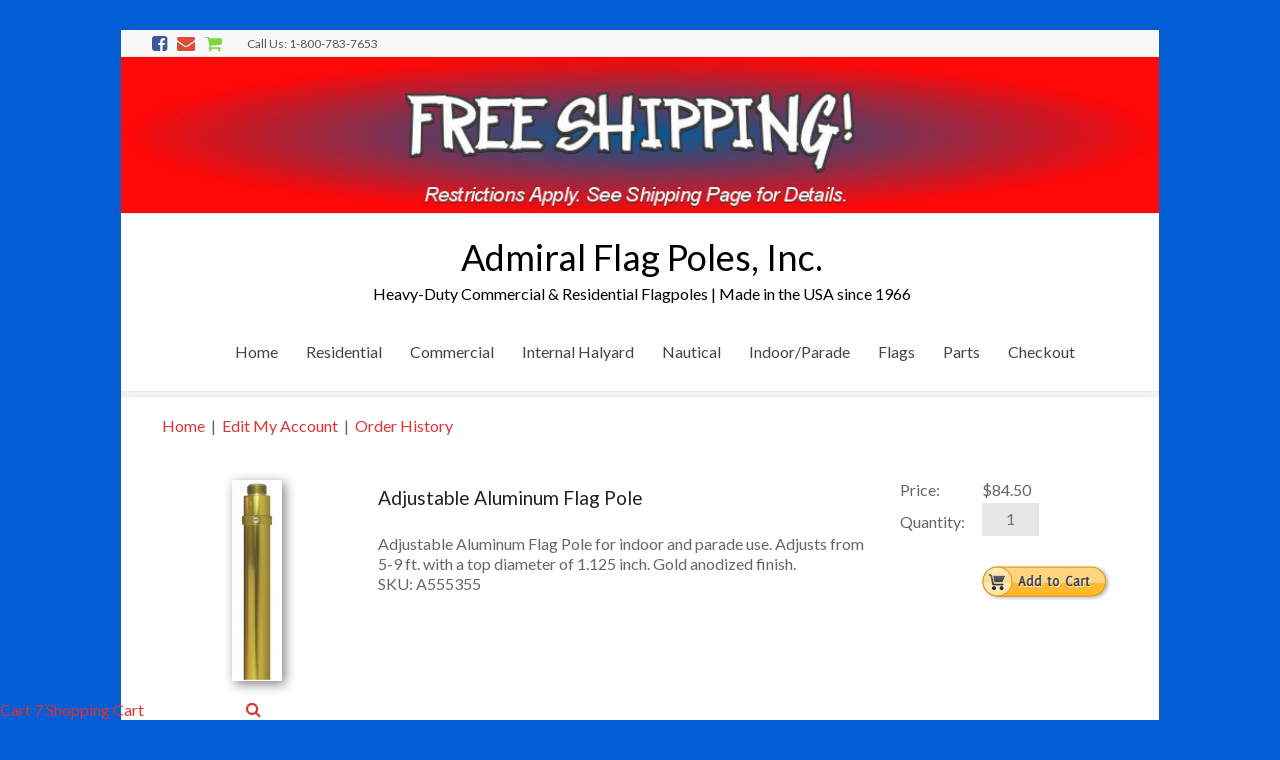

--- FILE ---
content_type: text/html; charset=utf-8
request_url: https://www.admiralflagpoles.com/item/Adjustable-Aluminum-Flag-Pole-987
body_size: 85333
content:
<!DOCTYPE html>
<!--[if IE 7]>
<html class="ie ie7" lang="en-US">
<![endif]-->
<!--[if IE 8]>
<html class="ie ie8" lang="en-US">
<![endif]-->
<!--[if !(IE 7) & !(IE 8)]><!-->
<html lang="en-US">
<!--<![endif]-->

<head><link rel="stylesheet" href="css/styles.css" type="text/css" />
<meta http-equiv="Content-Type" content="text/html; charset=utf-8"/>
<meta charset="UTF-8" />
<meta name="viewport" content="width=device-width, initial-scale=1">
<link rel="profile" href="https://gmpg.org/xfn/11" />
<link rel="pingback" href="https://www.admiralflagpoles.com/xmlrpc.php" />
<style id="jetpack-boost-critical-css">@media all{ul{box-sizing:border-box}.entry-content{counter-reset:footnotes}html :where([style*=border-width]){border-style:solid}html :where(img[class*=wp-image-]){height:auto;max-width:100%}a,body,div,form,h1,h2,h3,h4,h5,html,li,p,span,table,tbody,td,tr,ul{border:0;font:inherit;font-size:100%;font-style:inherit;font-weight:inherit;margin:0;outline:0;padding:0;vertical-align:baseline}html{overflow-y:scroll;-webkit-text-size-adjust:100%;-ms-text-size-adjust:100%}article,aside,footer,header,nav{display:block}ul{list-style:none}table{border-collapse:collapse;border-spacing:0;margin:0 0 1.5em;width:100%}td{border:1px solid #eaeaea;padding:6px 10px}td{text-align:left}a img{border:0}body,button,input{color:#666;font:16px"Lato",sans-serif;line-height:20px;word-wrap:break-word}body{background:#eaeaea}h1,h2,h3,h4,h5{padding-bottom:18px;color:#222;font-weight:400;font-family:Lato,sans-serif}h1{font-size:30px;line-height:36px}h2{font-size:28px;line-height:34px}h3{font-size:26px;line-height:32px}h4{font-size:24px;line-height:30px}h5{font-size:22px;line-height:28px}p{line-height:24px;margin-bottom:15px;font-family:Lato,sans-serif;font-size:16px}i{font-style:italic}table{margin:0 0 1.5em;width:100%}ul{list-style:none}li>ul{margin:0 0 0 10px}input{-webkit-border-radius:0}input[type=text]{-moz-appearance:none!important;-webkit-appearance:none!important;appearance:none!important}input[type=text]{padding:1%;border:1px solid #eaeaea;line-height:20px;width:98%;margin:0 0 30px;background-color:#f8f8f8;-webkit-border-radius:3px;-moz-border-radius:3px;border-radius:3px}input.s{width:60%;padding:4px 10px;height:22px;color:#666;background-color:#fff;margin:0;border:1px solid #eaeaea}button{color:#fff;display:inline-block;margin-bottom:30px;padding:5px 25px;-moz-appearance:none!important;-webkit-appearance:none!important;appearance:none!important;background-color:#0fbe7c;border:0;-webkit-border-radius:3px;-moz-border-radius:3px;border-radius:3px;font-size:16px}a{color:#0fbe7c;text-decoration:none}img{max-width:100%;height:auto;vertical-align:top;margin-bottom:18px}.entry-content img{max-width:100%}img.size-full{max-width:100%;height:auto}img.alignleft{margin-bottom:1.625em}.clearfix:after{visibility:hidden;display:block;font-size:0;content:" ";clear:both;height:0}.clearfix{display:inline-block}.clearfix{display:block}.alignleft{display:inline;float:left;margin-right:30px}body{padding-top:30px;padding-bottom:30px}#page{max-width:1268px;margin:0 auto;background-color:#fff;box-shadow:0 2px 6px rgb(100 100 100/.3)}.narrow-978 #page{max-width:1038px}.inner-wrap{margin:0 auto;max-width:1218px}.narrow-978 .inner-wrap{max-width:978px}#header-meta{background-color:#f8f8f8;border-bottom:1px solid #eaeaea}#header-text-nav-container{border-bottom:1px solid #eaeaea}#header-text-nav-wrap{padding-top:15px;padding-bottom:15px}#header-left-section{float:left;margin-right:25px}#header-logo-image{float:left;padding:0 20px 0 0;max-width:100%}#header-text{float:left;padding:10px 20px 0 0}#site-title a{color:#444;font-size:36px}h3#site-title{padding-bottom:5px;font-size:30px;line-height:36px}#site-description{line-height:24px;font-size:16px;padding-bottom:0;color:#666}#header-right-section{float:right}#header-right-sidebar{overflow:hidden}#header-right-section .widget{text-align:right;padding-top:10px}.header-image{margin-bottom:0;border-bottom:1px solid #eaeaea;width:100%}.small-info-text{float:left;max-width:100%;padding-right:15px;padding-top:2px}.small-info-text p{font-size:12px;color:#555;margin-bottom:0}.social-links{max-width:100%;float:left;padding-right:15px}.social-links ul li{padding:5px 10px 5px 0;float:left}.social-links ul li a{float:left;height:16px;background-repeat:no-repeat}.social-links i{font-size:18px;vertical-align:top}.social-links ul li.spacious-facebook a:before,.social-links ul li.spacious-mail a:before{display:inline-block;-webkit-font-smoothing:antialiased;font:normal 18px/1"FontAwesome";vertical-align:top}.social-links ul li.spacious-facebook a:before{content:"";color:#3b5998}.social-links ul li.spacious-mail a:before{content:"";color:#dd4b39}#masthead .search-wrap input.s{width:130px}.search-wrap button{border-radius:0;line-height:32px;margin-bottom:0;margin-left:-6px;padding:0}.search-icon::before{content:"";display:inline-block;font:14px/32px"FontAwesome";padding:0 9px;vertical-align:top}nav li>ul{margin:0;list-style:none}.main-navigation{float:right;padding-top:5px}.main-navigation li{float:left;position:relative;padding:0 0 0 25px;font-family:Lato,sans-serif}.main-navigation ul li a{font-size:16px}.main-navigation a{color:#444;display:block;float:left;padding:16px 0 0;height:30px}.main-navigation ul li.current-menu-ancestor a,.main-navigation ul li.current-menu-item a,.main-navigation ul li.current_page_ancestor a,.main-navigation ul li.current_page_item a{color:#0fbe7c}.main-navigation ul li ul{display:none;z-index:9999}.main-navigation ul li ul{position:absolute;background-color:#fff;border-top:1px solid #0fbe7c;top:100%;left:25px;width:150px}.main-navigation ul li ul li{float:none;border-bottom:1px solid #eaeaea;padding:0}.main-navigation ul li ul li a,.main-navigation ul li ul li.current-menu-item a,.main-navigation ul li.current-menu-ancestor ul li a,.main-navigation ul li.current_page_ancestor ul li a{float:none;line-height:21px;font-size:13px;font-weight:400;height:100%;padding:6px 10px;color:#666}.menu-toggle{display:none}.site-header .menu-toggle{background:#3a3a3a;color:#fff;font-size:20px;font-weight:300;padding:5px 22px;margin:0}.site-header .menu-toggle:before{content:"";margin-right:10px;font-family:FontAwesome}.small-menu{float:right}.small-menu li{float:left;position:relative;font-family:Lato,sans-serif}.small-menu a{color:#666;display:block;float:left;font-size:10px;height:21px;padding:5px 0 0 16px;font-size:12px}.header-post-title-container{border-bottom:1px solid #eaeaea;padding:20px 0;box-shadow:0 0 30px rgb(0 0 0/.05) inset}.header-post-title-container .post-title-wrapper{float:left;max-width:100%;padding-right:30px;width:70%}.header-post-title-class{font-size:22px;padding-bottom:0}#main{padding:40px 0 10px 0}.tg-one-fourth p{text-align:center}.tg-one-fourth .widget-title{text-align:center}.tg-one-fourth{float:left;width:23.1527094%;margin:0 2.46305419%0 0;padding:0 0 30px}.tg-one-fourth-last{margin:0}#colophon .widget ul li{line-height:1.5;border-bottom:1px solid #eaeaea;padding:5px 0}#colophon .widget ul li{border-bottom:1px solid #444}.widget-title span{border-bottom:2px solid #0fbe7c;padding-bottom:5px}.footer-widgets-wrapper{background-color:#333;border-top:1px solid #eaeaea}.footer-widgets-area{padding-top:30px;padding-bottom:10px;color:#999}.footer-widgets-area h3.widget-title{color:#d5d5d5;text-align:left}.footer-widgets-area .tg-one-fourth p{text-align:left;color:#999}.footer-widgets-area a{color:#d5d5d5}#colophon .widget{padding-bottom:25px}#colophon .widget-title{font-size:22px;line-height:32px}#colophon,#colophon p{font-size:14px;line-height:18px}.footer-socket-wrapper{padding:10px 0;background-color:#f8f8f8;border-top:1px solid #eaeaea}.footer-socket-area{width:100%}.footer-socket-wrapper .copyright{color:#666;max-width:50%;float:left;font-size:12px}.footer-socket-wrapper .small-menu{float:right}.footer-socket-wrapper .small-menu a{padding-top:0}a#scroll-up{bottom:20px;position:fixed;right:20px;display:none;-webkit-font-smoothing:antialiased;font:normal 26px/1"FontAwesome";vertical-align:top;color:#fff;background-color:#0fbe7c;opacity:.5;border-radius:3px;padding:6px 12px}a#scroll-up:before{content:""}#primary{float:left;width:61.5763547%}.narrow-978 #primary{width:65.5763547%}.no-sidebar-full-width #primary{width:100%}#content .page{padding-bottom:45px}.page .entry-title{font-size:26px;line-height:32px}.page .entry-meta-bar{display:none}.entry-meta{border:1px solid #eaeaea;font-size:14px;color:#666;font-family:Lato,sans-serif;margin:0 0 20px}div.wp-custom-header{position:relative}@media screen and (max-width:1308px){#page{width:97%}.inner-wrap{width:94%}}@media screen and (max-width:1078px){body{padding:15px 0}.footer-socket-wrapper .copyright{float:none;max-width:100%;text-align:center;margin-bottom:5px}.footer-socket-wrapper .small-menu{float:none;text-align:center}.footer-socket-wrapper .small-menu li{float:none;display:inline}.footer-socket-wrapper .small-menu a{float:none;display:inline;padding:5px 5px 0}.tg-one-fourth{float:left;width:46.7684729%}.tg-one-fourth-last{float:right}.tg-column-1,.tg-column-3{float:left;width:46.7684729%}.tg-column-2,.tg-column-4{float:right;margin-right:0}.tg-after-two-blocks-clearfix{clear:both}}@media screen and (min-width:769px) and (max-width:979px){.header-post-title-container .post-title-wrapper{width:60%}}@media screen and (max-width:768px){#primary,.narrow-978 #primary{float:none;width:100%;margin:0}#header-left-section{float:none;max-width:100%;margin-right:0}#header-logo-image{float:none;text-align:center;margin-bottom:10px;padding-right:0}#header-text{float:none;text-align:center;padding:0;margin-bottom:10px}#site-description{padding-bottom:5px}#header-right-section{float:none;max-width:100%}#header-right-section .widget{padding:0 0 10px 0;float:none;text-align:center}.menu-toggle{display:block}.main-navigation ul{display:none}.main-navigation{float:none}.header-post-title-container .post-title-wrapper{width:100%}.better-responsive-menu .menu-primary-container .sub-menu{display:none}.better-responsive-menu .site-header .menu-toggle{background:#3a3a3a none repeat scroll 0 0;color:#fff;font:0px/0 a;height:36px;margin:0;padding:0;position:relative;text-align:center;width:40px}.better-responsive-menu #site-navigation{float:left}.better-responsive-menu #header-text-nav-wrap,.better-responsive-menu #header-text-nav-wrap #header-right-section .widget{padding:0}.better-responsive-menu .site-header .menu-toggle::before{font-size:21px;left:50%;line-height:25px;margin-right:0;position:absolute;top:50%;-webkit-transform:translate(-50%,-50%);-moz-transform:translate(-50%,-50%);-ms-transform:translate(-50%,-50%);-o-transform:translate(-50%,-50%);transform:translate(-50%,-50%)}.better-responsive-menu #header-text-nav-container{position:relative;margin-bottom:15px;border:none}.better-responsive-menu #site-navigation .menu-primary-container{left:0;position:absolute;top:100%;width:100%;z-index:9999}.better-responsive-menu #header-text{float:left;text-align:left}}@media (min-width:600px) and (max-width:768px){.better-responsive-menu #header-right-section{float:right;margin-top:15px;max-width:100%}.better-responsive-menu #site-navigation{float:right;margin-top:10px;padding:0}.better-responsive-menu #header-logo-image{float:left;margin-bottom:0;margin-right:10px}.better-responsive-menu #header-left-section{float:left;margin-top:10px}.better-responsive-menu #header-text{float:left;margin:13px 0 0;text-align:left}.better-responsive-menu #site-description{font-size:13px;margin-bottom:0}.better-responsive-menu #site-title a{font-size:28px}}@media screen and (max-width:767px){.tg-one-fourth{float:none;width:100%;margin:0}.tg-column-1,.tg-column-2,.tg-column-3,.tg-column-4{float:none}#primary{float:none;width:100%;margin:0}.narrow-978 #primary{width:100%}.social-links{text-align:center;float:none;padding-right:0;padding-top:10px}.small-info-text{text-align:center;float:none;padding-right:0}.social-links ul li,.social-links ul li a{float:none;display:inline}#header-meta .small-menu{text-align:center;float:none}}@media screen and (max-width:600px){.better-responsive-menu #header-logo-image{display:inline-block}.better-responsive-menu #header-text{display:inline-block;float:none;margin-top:12px;vertical-align:top}.better-responsive-menu #header-left-section{padding-top:10px;text-align:center}.better-responsive-menu #header-right-sidebar{float:right;margin-top:10px}}@media only screen and (max-width:420px){#page{width:97%}.inner-wrap{width:95%}.better-responsive-menu #header-text{text-align:center}}@font-face{font-family:FontAwesome;font-weight:400;font-style:normal}.fa{display:inline-block;font:normal normal normal 14px/1 FontAwesome;font-size:inherit;text-rendering:auto;-webkit-font-smoothing:antialiased;-moz-osx-font-smoothing:grayscale}.fa-shopping-cart:before{content:""}}@font-face{font-family:FontAwesome;font-weight:400;font-style:normal}.fa{display:inline-block;font:normal normal normal 14px/1 FontAwesome;font-size:inherit;text-rendering:auto;-webkit-font-smoothing:antialiased;-moz-osx-font-smoothing:grayscale}.fa-shopping-cart:before{content:""}</style><meta name='robots' content='index, follow, max-image-preview:large, max-snippet:-1, max-video-preview:-1' />

	<!-- This site is optimized with the Yoast SEO Premium plugin v26.7 (Yoast SEO v26.8) - https://yoast.com/product/yoast-seo-premium-wordpress/ -->
	<title>Adjustable Aluminum Flag Pole </title>

<link rel="stylesheet" href="https://cdnjs.cloudflare.com/ajax/libs/font-awesome/4.7.0/css/font-awesome.min.css"> 
<meta property="og:image" content="https://www.admiralflagpoles.com/shop/images/Adjustable-Aluminum-Flag-Pole987-2372.jpg" />
<meta name="twitter:image" content="https://www.admiralflagpoles.com/shop/images/Adjustable-Aluminum-Flag-Pole987-2372.jpg" />
<meta property="og:site_name" content="Admiral Flag Poles, Inc. " />
<meta property="og:price:currency" content="USD" />
<meta property="og:price:standard_amount" content="0.00" />
<meta property="og:price:amount" content="84.50" />
<meta property="og:availability" content="instock" />
<meta property="og:brand" content="Annin" />  
<style type="text/css">.clsThumbs{ padding-right:2px;}.td_popup_image_close{background: black;color: white;}#MainTable-cart7 td, #table-heading-cart7 td, #MainTable td, #start-header-table-cart7 td, .tblcategoriesmenu td {border:0px} #content {padding:0px !important}</style>   
<meta name="viewport" content="width=device-width, initial-scale=1"><style>#id-ddCats{width: 200px;}</style>
<style>.item_dropdown_options{width: 9.5em;}</style> <style>
				.large-image-popup{max-width:none!important;vertical-align:top!important}@media screen and (max-width:799px){.imagecontainerTds{float:left}}.minus{min-height:16px;box-sizing: content-box !important; border-radius: 20px !important;width:34px;height:21px;padding:4px 12px 7px 8px;display:inline-block;vertical-align:middle;text-align:left;margin-right:-40px;cursor:pointer}.plus{min-height:16px;box-sizing: content-box !important;border-radius: 20px !important;border-top-left-radius:0px !important; border-bottom-left-radius: 0px !important;height:21px;padding:4px 6px 7px 6px;display:inline-block;vertical-align:middle;text-align:right;margin-left:-7px;cursor:pointer}#cart7-item-quantity{text-align:center;border:1px solid #ddd;border-radius:0;display:inline-block;vertical-align:middle;min-height:24px;}
				</style>
				<script>function increaseValue(){var e=parseInt(document.getElementById('cart7-item-quantity').value,10);e=isNaN(e)?0:e,e++,document.getElementById('cart7-item-quantity').value=e}function decreaseValue(){var e=parseInt(document.getElementById('cart7-item-quantity').value,10);(e=isNaN(e)?0:e)<1&&(e=1),e--,document.getElementById('cart7-item-quantity').value=e}</script> 
	<link rel="canonical" href="https://www.admiralflagpoles.com/item/Adjustable-Aluminum-Flag-Pole-987" />
	<meta property="og:locale" content="en_US" />
	<meta property="og:type" content="article" />
	<meta property="og:title" content="Adjustable Aluminum Flag Pole " />
	<meta property="og:description" content="Adjustable Aluminum Flag Pole for indoor and parade use. Adjusts from 5 9 ft. with a top diameter of 1.125 inch. Gold anodized finish." />
	<meta property="og:url" content="https://www.admiralflagpoles.com/item/Adjustable-Aluminum-Flag-Pole-987" />
	<meta property="og:site_name" content="Admiral Flag Poles, Inc." />
	<meta property="article:publisher" content="https://www.facebook.com/Admiral-Flag-Poles-Inc-371579411748/" />
	<meta property="article:modified_time" content="2024-01-08T19:59:48+00:00" />
	<meta name="twitter:card" content="summary_large_image" />
	<meta name="twitter:label1" content="Est. reading time" />
	<meta name="twitter:data1" content="1 minute" />
	<script data-jetpack-boost="ignore" type="application/ld+json" class="yoast-schema-graph">{"@context":"https://schema.org","@graph":[{"@type":"WebPage","@id":"https://www.admiralflagpoles.com/shoptemplate/","url":"https://www.admiralflagpoles.com/shoptemplate/","name":"Admiral Flag Poles Shopping Cart - Admiral Flag Poles, Inc.","isPartOf":{"@id":"https://www.admiralflagpoles.com/#website"},"datePublished":"2018-08-17T10:58:12+00:00","dateModified":"2024-01-08T19:59:48+00:00","breadcrumb":{"@id":"https://www.admiralflagpoles.com/shoptemplate/#breadcrumb"},"inLanguage":"en-US","potentialAction":[{"@type":"ReadAction","target":["https://www.admiralflagpoles.com/shoptemplate/"]}]},{"@type":"BreadcrumbList","@id":"https://www.admiralflagpoles.com/shoptemplate/#breadcrumb","itemListElement":[{"@type":"ListItem","position":1,"name":"Home","item":"https://www.admiralflagpoles.com/"},{"@type":"ListItem","position":2,"name":"Admiral Flag Poles Shopping Cart"}]},{"@type":"WebSite","@id":"https://www.admiralflagpoles.com/#website","url":"https://www.admiralflagpoles.com/","name":"Admiral Flag Poles","description":"Heavy-Duty Commercial &amp; Residential Flagpoles | Made in the USA since 1966","publisher":{"@id":"https://www.admiralflagpoles.com/#organization"},"potentialAction":[{"@type":"SearchAction","target":{"@type":"EntryPoint","urlTemplate":"https://www.admiralflagpoles.com/?s={search_term_string}"},"query-input":{"@type":"PropertyValueSpecification","valueRequired":true,"valueName":"search_term_string"}}],"inLanguage":"en-US"},{"@type":"Organization","@id":"https://www.admiralflagpoles.com/#organization","name":"Admiral Flag Poles, Inc.","url":"https://www.admiralflagpoles.com/","logo":{"@type":"ImageObject","inLanguage":"en-US","@id":"https://www.admiralflagpoles.com/#/schema/logo/image/","url":"https://i0.wp.com/www.admiralflagpoles.com/wp-content/uploads/2017/07/cropped-flags_american-1.jpg?fit=512%2C512&ssl=1","contentUrl":"https://i0.wp.com/www.admiralflagpoles.com/wp-content/uploads/2017/07/cropped-flags_american-1.jpg?fit=512%2C512&ssl=1","width":512,"height":512,"caption":"Admiral Flag Poles, Inc."},"image":{"@id":"https://www.admiralflagpoles.com/#/schema/logo/image/"},"sameAs":["https://www.facebook.com/Admiral-Flag-Poles-Inc-371579411748/"]}]}</script>
	<!-- / Yoast SEO Premium plugin. -->


<link rel='dns-prefetch' href='//www.googletagmanager.com' />
<link rel='dns-prefetch' href='//fonts.googleapis.com' />
<link rel='preconnect' href='//i0.wp.com' />
<link rel="alternate" type="application/rss+xml" title="Admiral Flag Poles, Inc. &raquo; Feed" href="https://www.admiralflagpoles.com/feed/" />
<link rel="alternate" type="application/rss+xml" title="Admiral Flag Poles, Inc. &raquo; Comments Feed" href="https://www.admiralflagpoles.com/comments/feed/" />
<link rel="alternate" title="oEmbed (JSON)" type="application/json+oembed" href="https://www.admiralflagpoles.com/wp-json/oembed/1.0/embed?url=https%3A%2F%2Fwww.admiralflagpoles.com%2Fshoptemplate%2F" />
<link rel="alternate" title="oEmbed (XML)" type="text/xml+oembed" href="https://www.admiralflagpoles.com/wp-json/oembed/1.0/embed?url=https%3A%2F%2Fwww.admiralflagpoles.com%2Fshoptemplate%2F&#038;format=xml" />
<noscript><link rel='stylesheet' id='all-css-f2d558a3371ed04cf4931ba1a001f2bf' href='https://www.admiralflagpoles.com/wp-content/boost-cache/static/400d4c8a25.min.css' type='text/css' media='all' /></noscript><link rel='stylesheet' id='all-css-f2d558a3371ed04cf4931ba1a001f2bf' href='https://www.admiralflagpoles.com/wp-content/boost-cache/static/400d4c8a25.min.css' type='text/css' media="not all" data-media="all" onload="this.media=this.dataset.media; delete this.dataset.media; this.removeAttribute( 'onload' );" />
<style id='wp-img-auto-sizes-contain-inline-css'>
img:is([sizes=auto i],[sizes^="auto," i]){contain-intrinsic-size:3000px 1500px}
/*# sourceURL=wp-img-auto-sizes-contain-inline-css */
</style>
<style id='wp-emoji-styles-inline-css'>

	img.wp-smiley, img.emoji {
		display: inline !important;
		border: none !important;
		box-shadow: none !important;
		height: 1em !important;
		width: 1em !important;
		margin: 0 0.07em !important;
		vertical-align: -0.1em !important;
		background: none !important;
		padding: 0 !important;
	}
/*# sourceURL=wp-emoji-styles-inline-css */
</style>
<style id='wp-block-library-inline-css'>
:root{--wp-block-synced-color:#7a00df;--wp-block-synced-color--rgb:122,0,223;--wp-bound-block-color:var(--wp-block-synced-color);--wp-editor-canvas-background:#ddd;--wp-admin-theme-color:#007cba;--wp-admin-theme-color--rgb:0,124,186;--wp-admin-theme-color-darker-10:#006ba1;--wp-admin-theme-color-darker-10--rgb:0,107,160.5;--wp-admin-theme-color-darker-20:#005a87;--wp-admin-theme-color-darker-20--rgb:0,90,135;--wp-admin-border-width-focus:2px}@media (min-resolution:192dpi){:root{--wp-admin-border-width-focus:1.5px}}.wp-element-button{cursor:pointer}:root .has-very-light-gray-background-color{background-color:#eee}:root .has-very-dark-gray-background-color{background-color:#313131}:root .has-very-light-gray-color{color:#eee}:root .has-very-dark-gray-color{color:#313131}:root .has-vivid-green-cyan-to-vivid-cyan-blue-gradient-background{background:linear-gradient(135deg,#00d084,#0693e3)}:root .has-purple-crush-gradient-background{background:linear-gradient(135deg,#34e2e4,#4721fb 50%,#ab1dfe)}:root .has-hazy-dawn-gradient-background{background:linear-gradient(135deg,#faaca8,#dad0ec)}:root .has-subdued-olive-gradient-background{background:linear-gradient(135deg,#fafae1,#67a671)}:root .has-atomic-cream-gradient-background{background:linear-gradient(135deg,#fdd79a,#004a59)}:root .has-nightshade-gradient-background{background:linear-gradient(135deg,#330968,#31cdcf)}:root .has-midnight-gradient-background{background:linear-gradient(135deg,#020381,#2874fc)}:root{--wp--preset--font-size--normal:16px;--wp--preset--font-size--huge:42px}.has-regular-font-size{font-size:1em}.has-larger-font-size{font-size:2.625em}.has-normal-font-size{font-size:var(--wp--preset--font-size--normal)}.has-huge-font-size{font-size:var(--wp--preset--font-size--huge)}.has-text-align-center{text-align:center}.has-text-align-left{text-align:left}.has-text-align-right{text-align:right}.has-fit-text{white-space:nowrap!important}#end-resizable-editor-section{display:none}.aligncenter{clear:both}.items-justified-left{justify-content:flex-start}.items-justified-center{justify-content:center}.items-justified-right{justify-content:flex-end}.items-justified-space-between{justify-content:space-between}.screen-reader-text{border:0;clip-path:inset(50%);height:1px;margin:-1px;overflow:hidden;padding:0;position:absolute;width:1px;word-wrap:normal!important}.screen-reader-text:focus{background-color:#ddd;clip-path:none;color:#444;display:block;font-size:1em;height:auto;left:5px;line-height:normal;padding:15px 23px 14px;text-decoration:none;top:5px;width:auto;z-index:100000}html :where(.has-border-color){border-style:solid}html :where([style*=border-top-color]){border-top-style:solid}html :where([style*=border-right-color]){border-right-style:solid}html :where([style*=border-bottom-color]){border-bottom-style:solid}html :where([style*=border-left-color]){border-left-style:solid}html :where([style*=border-width]){border-style:solid}html :where([style*=border-top-width]){border-top-style:solid}html :where([style*=border-right-width]){border-right-style:solid}html :where([style*=border-bottom-width]){border-bottom-style:solid}html :where([style*=border-left-width]){border-left-style:solid}html :where(img[class*=wp-image-]){height:auto;max-width:100%}:where(figure){margin:0 0 1em}html :where(.is-position-sticky){--wp-admin--admin-bar--position-offset:var(--wp-admin--admin-bar--height,0px)}@media screen and (max-width:600px){html :where(.is-position-sticky){--wp-admin--admin-bar--position-offset:0px}}

/*# sourceURL=wp-block-library-inline-css */
</style><style id='wp-block-list-inline-css'>
ol,ul{box-sizing:border-box}:root :where(.wp-block-list.has-background){padding:1.25em 2.375em}
/*# sourceURL=https://www.admiralflagpoles.com/wp-includes/blocks/list/style.min.css */
</style>
<style id='global-styles-inline-css'>
:root{--wp--preset--aspect-ratio--square: 1;--wp--preset--aspect-ratio--4-3: 4/3;--wp--preset--aspect-ratio--3-4: 3/4;--wp--preset--aspect-ratio--3-2: 3/2;--wp--preset--aspect-ratio--2-3: 2/3;--wp--preset--aspect-ratio--16-9: 16/9;--wp--preset--aspect-ratio--9-16: 9/16;--wp--preset--color--black: #000000;--wp--preset--color--cyan-bluish-gray: #abb8c3;--wp--preset--color--white: #ffffff;--wp--preset--color--pale-pink: #f78da7;--wp--preset--color--vivid-red: #cf2e2e;--wp--preset--color--luminous-vivid-orange: #ff6900;--wp--preset--color--luminous-vivid-amber: #fcb900;--wp--preset--color--light-green-cyan: #7bdcb5;--wp--preset--color--vivid-green-cyan: #00d084;--wp--preset--color--pale-cyan-blue: #8ed1fc;--wp--preset--color--vivid-cyan-blue: #0693e3;--wp--preset--color--vivid-purple: #9b51e0;--wp--preset--gradient--vivid-cyan-blue-to-vivid-purple: linear-gradient(135deg,rgb(6,147,227) 0%,rgb(155,81,224) 100%);--wp--preset--gradient--light-green-cyan-to-vivid-green-cyan: linear-gradient(135deg,rgb(122,220,180) 0%,rgb(0,208,130) 100%);--wp--preset--gradient--luminous-vivid-amber-to-luminous-vivid-orange: linear-gradient(135deg,rgb(252,185,0) 0%,rgb(255,105,0) 100%);--wp--preset--gradient--luminous-vivid-orange-to-vivid-red: linear-gradient(135deg,rgb(255,105,0) 0%,rgb(207,46,46) 100%);--wp--preset--gradient--very-light-gray-to-cyan-bluish-gray: linear-gradient(135deg,rgb(238,238,238) 0%,rgb(169,184,195) 100%);--wp--preset--gradient--cool-to-warm-spectrum: linear-gradient(135deg,rgb(74,234,220) 0%,rgb(151,120,209) 20%,rgb(207,42,186) 40%,rgb(238,44,130) 60%,rgb(251,105,98) 80%,rgb(254,248,76) 100%);--wp--preset--gradient--blush-light-purple: linear-gradient(135deg,rgb(255,206,236) 0%,rgb(152,150,240) 100%);--wp--preset--gradient--blush-bordeaux: linear-gradient(135deg,rgb(254,205,165) 0%,rgb(254,45,45) 50%,rgb(107,0,62) 100%);--wp--preset--gradient--luminous-dusk: linear-gradient(135deg,rgb(255,203,112) 0%,rgb(199,81,192) 50%,rgb(65,88,208) 100%);--wp--preset--gradient--pale-ocean: linear-gradient(135deg,rgb(255,245,203) 0%,rgb(182,227,212) 50%,rgb(51,167,181) 100%);--wp--preset--gradient--electric-grass: linear-gradient(135deg,rgb(202,248,128) 0%,rgb(113,206,126) 100%);--wp--preset--gradient--midnight: linear-gradient(135deg,rgb(2,3,129) 0%,rgb(40,116,252) 100%);--wp--preset--font-size--small: 13px;--wp--preset--font-size--medium: 20px;--wp--preset--font-size--large: 36px;--wp--preset--font-size--x-large: 42px;--wp--preset--spacing--20: 0.44rem;--wp--preset--spacing--30: 0.67rem;--wp--preset--spacing--40: 1rem;--wp--preset--spacing--50: 1.5rem;--wp--preset--spacing--60: 2.25rem;--wp--preset--spacing--70: 3.38rem;--wp--preset--spacing--80: 5.06rem;--wp--preset--shadow--natural: 6px 6px 9px rgba(0, 0, 0, 0.2);--wp--preset--shadow--deep: 12px 12px 50px rgba(0, 0, 0, 0.4);--wp--preset--shadow--sharp: 6px 6px 0px rgba(0, 0, 0, 0.2);--wp--preset--shadow--outlined: 6px 6px 0px -3px rgb(255, 255, 255), 6px 6px rgb(0, 0, 0);--wp--preset--shadow--crisp: 6px 6px 0px rgb(0, 0, 0);}:where(.is-layout-flex){gap: 0.5em;}:where(.is-layout-grid){gap: 0.5em;}body .is-layout-flex{display: flex;}.is-layout-flex{flex-wrap: wrap;align-items: center;}.is-layout-flex > :is(*, div){margin: 0;}body .is-layout-grid{display: grid;}.is-layout-grid > :is(*, div){margin: 0;}:where(.wp-block-columns.is-layout-flex){gap: 2em;}:where(.wp-block-columns.is-layout-grid){gap: 2em;}:where(.wp-block-post-template.is-layout-flex){gap: 1.25em;}:where(.wp-block-post-template.is-layout-grid){gap: 1.25em;}.has-black-color{color: var(--wp--preset--color--black) !important;}.has-cyan-bluish-gray-color{color: var(--wp--preset--color--cyan-bluish-gray) !important;}.has-white-color{color: var(--wp--preset--color--white) !important;}.has-pale-pink-color{color: var(--wp--preset--color--pale-pink) !important;}.has-vivid-red-color{color: var(--wp--preset--color--vivid-red) !important;}.has-luminous-vivid-orange-color{color: var(--wp--preset--color--luminous-vivid-orange) !important;}.has-luminous-vivid-amber-color{color: var(--wp--preset--color--luminous-vivid-amber) !important;}.has-light-green-cyan-color{color: var(--wp--preset--color--light-green-cyan) !important;}.has-vivid-green-cyan-color{color: var(--wp--preset--color--vivid-green-cyan) !important;}.has-pale-cyan-blue-color{color: var(--wp--preset--color--pale-cyan-blue) !important;}.has-vivid-cyan-blue-color{color: var(--wp--preset--color--vivid-cyan-blue) !important;}.has-vivid-purple-color{color: var(--wp--preset--color--vivid-purple) !important;}.has-black-background-color{background-color: var(--wp--preset--color--black) !important;}.has-cyan-bluish-gray-background-color{background-color: var(--wp--preset--color--cyan-bluish-gray) !important;}.has-white-background-color{background-color: var(--wp--preset--color--white) !important;}.has-pale-pink-background-color{background-color: var(--wp--preset--color--pale-pink) !important;}.has-vivid-red-background-color{background-color: var(--wp--preset--color--vivid-red) !important;}.has-luminous-vivid-orange-background-color{background-color: var(--wp--preset--color--luminous-vivid-orange) !important;}.has-luminous-vivid-amber-background-color{background-color: var(--wp--preset--color--luminous-vivid-amber) !important;}.has-light-green-cyan-background-color{background-color: var(--wp--preset--color--light-green-cyan) !important;}.has-vivid-green-cyan-background-color{background-color: var(--wp--preset--color--vivid-green-cyan) !important;}.has-pale-cyan-blue-background-color{background-color: var(--wp--preset--color--pale-cyan-blue) !important;}.has-vivid-cyan-blue-background-color{background-color: var(--wp--preset--color--vivid-cyan-blue) !important;}.has-vivid-purple-background-color{background-color: var(--wp--preset--color--vivid-purple) !important;}.has-black-border-color{border-color: var(--wp--preset--color--black) !important;}.has-cyan-bluish-gray-border-color{border-color: var(--wp--preset--color--cyan-bluish-gray) !important;}.has-white-border-color{border-color: var(--wp--preset--color--white) !important;}.has-pale-pink-border-color{border-color: var(--wp--preset--color--pale-pink) !important;}.has-vivid-red-border-color{border-color: var(--wp--preset--color--vivid-red) !important;}.has-luminous-vivid-orange-border-color{border-color: var(--wp--preset--color--luminous-vivid-orange) !important;}.has-luminous-vivid-amber-border-color{border-color: var(--wp--preset--color--luminous-vivid-amber) !important;}.has-light-green-cyan-border-color{border-color: var(--wp--preset--color--light-green-cyan) !important;}.has-vivid-green-cyan-border-color{border-color: var(--wp--preset--color--vivid-green-cyan) !important;}.has-pale-cyan-blue-border-color{border-color: var(--wp--preset--color--pale-cyan-blue) !important;}.has-vivid-cyan-blue-border-color{border-color: var(--wp--preset--color--vivid-cyan-blue) !important;}.has-vivid-purple-border-color{border-color: var(--wp--preset--color--vivid-purple) !important;}.has-vivid-cyan-blue-to-vivid-purple-gradient-background{background: var(--wp--preset--gradient--vivid-cyan-blue-to-vivid-purple) !important;}.has-light-green-cyan-to-vivid-green-cyan-gradient-background{background: var(--wp--preset--gradient--light-green-cyan-to-vivid-green-cyan) !important;}.has-luminous-vivid-amber-to-luminous-vivid-orange-gradient-background{background: var(--wp--preset--gradient--luminous-vivid-amber-to-luminous-vivid-orange) !important;}.has-luminous-vivid-orange-to-vivid-red-gradient-background{background: var(--wp--preset--gradient--luminous-vivid-orange-to-vivid-red) !important;}.has-very-light-gray-to-cyan-bluish-gray-gradient-background{background: var(--wp--preset--gradient--very-light-gray-to-cyan-bluish-gray) !important;}.has-cool-to-warm-spectrum-gradient-background{background: var(--wp--preset--gradient--cool-to-warm-spectrum) !important;}.has-blush-light-purple-gradient-background{background: var(--wp--preset--gradient--blush-light-purple) !important;}.has-blush-bordeaux-gradient-background{background: var(--wp--preset--gradient--blush-bordeaux) !important;}.has-luminous-dusk-gradient-background{background: var(--wp--preset--gradient--luminous-dusk) !important;}.has-pale-ocean-gradient-background{background: var(--wp--preset--gradient--pale-ocean) !important;}.has-electric-grass-gradient-background{background: var(--wp--preset--gradient--electric-grass) !important;}.has-midnight-gradient-background{background: var(--wp--preset--gradient--midnight) !important;}.has-small-font-size{font-size: var(--wp--preset--font-size--small) !important;}.has-medium-font-size{font-size: var(--wp--preset--font-size--medium) !important;}.has-large-font-size{font-size: var(--wp--preset--font-size--large) !important;}.has-x-large-font-size{font-size: var(--wp--preset--font-size--x-large) !important;}
/*# sourceURL=global-styles-inline-css */
</style>

<style id='classic-theme-styles-inline-css'>
/*! This file is auto-generated */
.wp-block-button__link{color:#fff;background-color:#32373c;border-radius:9999px;box-shadow:none;text-decoration:none;padding:calc(.667em + 2px) calc(1.333em + 2px);font-size:1.125em}.wp-block-file__button{background:#32373c;color:#fff;text-decoration:none}
/*# sourceURL=/wp-includes/css/classic-themes.min.css */
</style>
<noscript><link rel='stylesheet' id='spacious_googlefonts-css' href='//fonts.googleapis.com/css?family=Lato&#038;ver=6.9' media='all' />
</noscript><link rel='stylesheet' id='spacious_googlefonts-css' href='//fonts.googleapis.com/css?family=Lato&#038;ver=6.9' media="not all" data-media="all" onload="this.media=this.dataset.media; delete this.dataset.media; this.removeAttribute( 'onload' );" />



<!-- Google tag (gtag.js) snippet added by Site Kit -->
<!-- Google Analytics snippet added by Site Kit -->


<link rel="https://api.w.org/" href="https://www.admiralflagpoles.com/wp-json/" /><link rel="alternate" title="JSON" type="application/json" href="https://www.admiralflagpoles.com/wp-json/wp/v2/pages/1760" /><link rel="EditURI" type="application/rsd+xml" title="RSD" href="https://www.admiralflagpoles.com/xmlrpc.php?rsd" />
<meta name="generator" content="WordPress 6.9" />
<link rel="shortlink" href="https://www.admiralflagpoles.com/item/Adjustable-Aluminum-Flag-Pole-987" />
<meta name="generator" content="Site Kit by Google 1.170.0" /><style type="text/css" media="screen">#cart7-item-quantity {
 max-height: 2em;
height: 1.5 em;
background: #e6e6e6;
 border: 1px;
 vertical-align:20%  !important;
}

td.td_itemQuantity.td_itemQuantity_text {
 vertical-align:100%  !important;
 max-height: 5em;
}
 span.itemQuantity {
 vertical-align:-55%  !important;
}

input.s.field {

}

.search-wrap button {
    border-radius: 0;
    line-height: 32px;
    margin-left: -6px;
    padding: 0;
 vertical-align: top !important;
}

button.search-icon P{
  vertical-align: top !important;
    font-size: 6px;
}




th, td {
    border: 0px solid white;
    padding: 0px 10px;
}



#main {
    padding: 4px 0 10px 0;
}

.entry-content img, .comment-content img, .widget img {
    max-width: none;
}

.header-post-title-container {
    padding: 2px 0;
}</style>
<!-- Google AdSense meta tags added by Site Kit -->
<meta name="google-adsense-platform-account" content="ca-host-pub-2644536267352236">
<meta name="google-adsense-platform-domain" content="sitekit.withgoogle.com">
<!-- End Google AdSense meta tags added by Site Kit -->
	<style type="text/css">
			#site-title a {
			color: #000000;
		}
		#site-description {
			color: #000000;
		}
		</style>
	<style type="text/css" id="custom-background-css">
body.custom-background { background-color: #025ed6; }
</style>
	<link rel="icon" href="https://i0.wp.com/www.admiralflagpoles.com/wp-content/uploads/2017/07/cropped-flags_american-1.jpg?fit=32%2C32&#038;ssl=1" sizes="32x32" />
<link rel="icon" href="https://i0.wp.com/www.admiralflagpoles.com/wp-content/uploads/2017/07/cropped-flags_american-1.jpg?fit=192%2C192&#038;ssl=1" sizes="192x192" />
<link rel="apple-touch-icon" href="https://i0.wp.com/www.admiralflagpoles.com/wp-content/uploads/2017/07/cropped-flags_american-1.jpg?fit=180%2C180&#038;ssl=1" />
<meta name="msapplication-TileImage" content="https://i0.wp.com/www.admiralflagpoles.com/wp-content/uploads/2017/07/cropped-flags_american-1.jpg?resize=270%2C270&#038;ssl=1" />
		<style type="text/css"> #header-text-nav-wrap {text-align: center;} #header-left-section {float: none;margin: 0 auto;display: inline-block;} #header-logo-image{float: none;display: inline-block;vertical-align: top;} #header-text {float: none;display: inline-block;vertical-align: top;} #header-right-section .widget {text-align: center;} #header-right-section {float: none;} .main-navigation {float: none;} .main-navigation li {float: none;display: inline-block;} @media screen and (max-width:768px){.main-small-navigation li{text-align:left;}}
 blockquote { border-left: 3px solid #dd3333; }
			.spacious-button, input[type="reset"], input[type="button"], input[type="submit"], button { background-color: #dd3333; }
			.previous a:hover, .next a:hover { 	color: #dd3333; }
			a { color: #dd3333; }
			#site-title a:hover,.widget_fun_facts .counter-icon,.team-title a:hover { color: #dd3333; }
			.main-navigation ul li.current_page_item a, .main-navigation ul li:hover > a { color: #dd3333; }
			.main-navigation ul li ul { border-top: 1px solid #dd3333; }
			.main-navigation ul li ul li a:hover, .main-navigation ul li ul li:hover > a, .main-navigation ul li.current-menu-item ul li a:hover { color: #dd3333; }
			.site-header .menu-toggle:hover.entry-meta a.read-more:hover,#featured-slider .slider-read-more-button:hover,.call-to-action-button:hover,.entry-meta .read-more-link:hover,.spacious-button:hover, input[type="reset"]:hover, input[type="button"]:hover, input[type="submit"]:hover, button:hover { background: #ab0101; }
			.main-small-navigation li:hover { background: #dd3333; }
			.main-small-navigation ul > .current_page_item, .main-small-navigation ul > .current-menu-item { background: #dd3333; }
			.main-navigation a:hover, .main-navigation ul li.current-menu-item a, .main-navigation ul li.current_page_ancestor a, .main-navigation ul li.current-menu-ancestor a, .main-navigation ul li.current_page_item a, .main-navigation ul li:hover > a  { color: #dd3333; }
			.small-menu a:hover, .small-menu ul li.current-menu-item a, .small-menu ul li.current_page_ancestor a, .small-menu ul li.current-menu-ancestor a, .small-menu ul li.current_page_item a, .small-menu ul li:hover > a { color: #dd3333; }
			#featured-slider .slider-read-more-button,.widget_our_clients .clients-cycle-prev,
.widget_our_clients .clients-cycle-next { background-color: #dd3333; }
			#controllers a:hover, #controllers a.active { background-color: #dd3333; color: #dd3333; }
			.widget_service_block a.more-link:hover, .widget_featured_single_post a.read-more:hover,#secondary a:hover,logged-in-as:hover  a{ color: #ab0101; }
			.breadcrumb a:hover { color: #dd3333; }
			.tg-one-half .widget-title a:hover, .tg-one-third .widget-title a:hover, .tg-one-fourth .widget-title a:hover { color: #dd3333; }
			.pagination span,.site-header .menu-toggle:hover,#team-controllers a.active, #team-controllers a:hover { background-color: #dd3333; }
			.pagination a span:hover { color: #dd3333; border-color: #dd3333; }
			.widget_testimonial .testimonial-post { border-color: #dd3333 #EAEAEA #EAEAEA #EAEAEA; }
			.call-to-action-content-wrapper { border-color: #EAEAEA #EAEAEA #EAEAEA #dd3333; }
			.call-to-action-button { background-color: #dd3333; }
			#content .comments-area a.comment-permalink:hover { color: #dd3333; }
			.comments-area .comment-author-link a:hover { color: #dd3333; }
			.comments-area .comment-author-link spanm,.team-social-icon a:hover { background-color: #dd3333; }
			.comment .comment-reply-link:hover { color: #dd3333; }
			.team-social-icon a:hover{ border-color: #dd3333; }
			.nav-previous a:hover, .nav-next a:hover { color: #dd3333; }
			#wp-calendar #today { color: #dd3333; }
			.widget-title span { border-bottom: 2px solid #dd3333; }
			.footer-widgets-area a:hover { color: #dd3333 !important; }
			.footer-socket-wrapper .copyright a:hover { color: #dd3333; }
			a#back-top:before { background-color: #dd3333; }
			.read-more, .more-link { color: #dd3333; }
			.post .entry-title a:hover, .page .entry-title a:hover { color: #dd3333; }
			.entry-meta .read-more-link { background-color: #dd3333; }
			.entry-meta a:hover, .type-page .entry-meta a:hover { color: #dd3333; }
			.single #content .tags a:hover { color: #dd3333; }
			.widget_testimonial .testimonial-icon:before { color: #dd3333; }
			a#scroll-up { background-color: #dd3333; }
			#search-form span { background-color: #dd3333; }
			.single #content .tags a:hover,.previous a:hover, .next a:hover{border-color: #dd3333;}
			.widget_featured_posts .tg-one-half .entry-title a:hover,.main-small-navigation li:hover > .sub-toggle { color: #dd3333; }
			.woocommerce a.button, .woocommerce button.button, .woocommerce input.button, .woocommerce #respond input#submit, .woocommerce #content input.button, .woocommerce-page a.button, .woocommerce-page button.button, .woocommerce-page input.button, .woocommerce-page #respond input#submit, .woocommerce-page #content input.button { background-color: #dd3333; }
			.woocommerce a.button:hover,.woocommerce button.button:hover,.woocommerce input.button:hover,.woocommerce #respond input#submit:hover,.woocommerce #content input.button:hover,.woocommerce-page a.button:hover,.woocommerce-page button.button:hover,.woocommerce-page input.button:hover,.woocommerce-page #respond input#submit:hover,.woocommerce-page #content input.button:hover { background-color: #dd3333; }
			#content .wp-pagenavi .current, #content .wp-pagenavi a:hover,.sub-toggle { background-color: #dd3333; } #site-title a { font-family: "Lato"; }</style>
		
 <style>

widget.widget_search {
min-height:2em;
}

aside#search-7.widget.widget_search{
min-height:2em;
}

      .td_itemQuantity_text {
            border: 0px;
            vertical-align: middle;
            padding-right: 7px;
            text-align: left;
        }
        .itemQuantity {
            white-space: nowrap;
            position: relative;
            top: -2px; /* Adjust this value to move the text higher */
        }




td.td_itemQuantity_text {
vertical-align:top;
}


</style>

</head>

<body data-rsssl=1 class="wp-singular page-template-default page page-id-1760 custom-background wp-theme-spacious-pro no-sidebar-full-width better-responsive-menu narrow-978">
<div id="page" class="hfeed site">
		<header id="masthead" class="site-header clearfix">

					<div id="header-meta" class="clearfix">
				<div class="inner-wrap">
					
   
	<div class="social-links clearfix">
		<ul>
		<li class="spacious-facebook"><a href="https://www.facebook.com/Admiral-Flag-Poles-Inc-371579411748/" target="_blank"></a></li><li class="spacious-mail"><a href="mailto:infoafp@admiralflagpoles.com" ></a></li>      <li><a href="https://www.admiralflagpoles.com/shop/cart.php?shop=1" ><i class="fa fa-shopping-cart " style="color:#81d742"></i></a></li>		</ul>
	</div><!-- .social-links -->
	<div class="small-info-text"><p><p>Call Us: 1-800-783-7653</p></p></div>					<nav class="small-menu" class="clearfix">
							    			</nav>
				</div>
			</div>
		
		<div id="wp-custom-header" class="wp-custom-header"><img src="https://www.admiralflagpoles.com/wp-content/uploads/2018/04/cropped-bannerfans_198830741.jpg" class="header-image" width="1000" height="150" alt="Admiral Flag Poles, Inc."></div>
		<div id="header-text-nav-container">
			<div class="inner-wrap">

				<div id="header-text-nav-wrap" class="clearfix">
					<div id="header-left-section">
													<div id="header-logo-image">
								
															</div><!-- #header-logo-image -->
												<div id="header-text" class="">
														<h3 id="site-title">
									<a href="https://www.admiralflagpoles.com/" title="Admiral Flag Poles, Inc." rel="home">Admiral Flag Poles, Inc.</a>
								</h3>
															<p id="site-description">Heavy-Duty Commercial &amp; Residential Flagpoles | Made in the USA since 1966</p>
													</div><!-- #header-text -->
					</div><!-- #header-left-section -->
					<div id="header-right-section">
						
													<nav id="site-navigation" class="main-navigation" role="navigation">
								<p class="menu-toggle">Menu</p>
								<div class="menu-primary-container"><ul id="menu-primary" class="menu"><li id="menu-item-396" class="menu-item menu-item-type-post_type menu-item-object-page menu-item-home menu-item-396"><a href="https://www.admiralflagpoles.com/">Home</a></li>
<li id="menu-item-1154" class="menu-item menu-item-type-post_type menu-item-object-page menu-item-has-children menu-item-1154"><a href="https://www.admiralflagpoles.com/residential-flag-poles/">Residential</a>
<ul class="sub-menu">
	<li id="menu-item-603" class="menu-item menu-item-type-post_type menu-item-object-page menu-item-603"><a href="https://www.admiralflagpoles.com/residential-aluminum-flag-poles/">Residential Aluminum Flag Poles</a></li>
	<li id="menu-item-1200" class="menu-item menu-item-type-post_type menu-item-object-page menu-item-1200"><a href="https://www.admiralflagpoles.com/fiberglass-residential-flag-poles/">Residential Fiberglass Flag Poles</a></li>
	<li id="menu-item-1204" class="menu-item menu-item-type-post_type menu-item-object-page menu-item-1204"><a href="https://www.admiralflagpoles.com/residential-flag-poles-sectional/">Residential Sectional Flag Poles</a></li>
	<li id="menu-item-1209" class="menu-item menu-item-type-post_type menu-item-object-page menu-item-1209"><a href="https://www.admiralflagpoles.com/residential-flag-poles-wall-mount/">Residential Wall Mount Flag Poles</a></li>
</ul>
</li>
<li id="menu-item-560" class="menu-item menu-item-type-post_type menu-item-object-page menu-item-has-children menu-item-560"><a href="https://www.admiralflagpoles.com/commerical-flag-poles/">Commercial</a>
<ul class="sub-menu">
	<li id="menu-item-790" class="menu-item menu-item-type-post_type menu-item-object-page menu-item-790"><a href="https://www.admiralflagpoles.com/aluminum_light_commercial_flag_poles/">Light Commercial Aluminum Flag Poles</a></li>
	<li id="menu-item-855" class="menu-item menu-item-type-post_type menu-item-object-page menu-item-855"><a href="https://www.admiralflagpoles.com/aluminum_commercial_flag_poles_medium_duty/">Medium Duty Aluminum Flag Poles</a></li>
	<li id="menu-item-875" class="menu-item menu-item-type-post_type menu-item-object-page menu-item-875"><a href="https://www.admiralflagpoles.com/commercial-flag-poles-architectural-aluminum/">Architectural Aluminum Flag Poles</a></li>
	<li id="menu-item-891" class="menu-item menu-item-type-post_type menu-item-object-page menu-item-891"><a href="https://www.admiralflagpoles.com/flag_poles_aluminum_hurricane_severe_weather/">Hurricane Series Aluminum Flag Poles</a></li>
	<li id="menu-item-1232" class="menu-item menu-item-type-post_type menu-item-object-page menu-item-1232"><a href="https://www.admiralflagpoles.com/aluminum-anchor-base-flag-poles/">Anchor Base Aluminum Flag Poles</a></li>
	<li id="menu-item-2169" class="menu-item menu-item-type-post_type menu-item-object-page menu-item-2169"><a href="https://www.admiralflagpoles.com/monster-steel-flag-poles/">Monster Steel Flag Poles</a></li>
	<li id="menu-item-1242" class="menu-item menu-item-type-post_type menu-item-object-page menu-item-1242"><a href="https://www.admiralflagpoles.com/commercial-fiberglass-flag-poles/">Commercial Fiberglass Flag Poles</a></li>
</ul>
</li>
<li id="menu-item-1218" class="menu-item menu-item-type-post_type menu-item-object-page menu-item-has-children menu-item-1218"><a href="https://www.admiralflagpoles.com/internal-halyard/">Internal Halyard</a>
<ul class="sub-menu">
	<li id="menu-item-1270" class="menu-item menu-item-type-post_type menu-item-object-page menu-item-1270"><a href="https://www.admiralflagpoles.com/winch-aluminum-internal-halyard-flag-poles/">Winch Aluminum Flag Poles</a></li>
	<li id="menu-item-1259" class="menu-item menu-item-type-post_type menu-item-object-page menu-item-1259"><a href="https://www.admiralflagpoles.com/cam-cleat-aluminum-internal-halyard-flag-poles/">Cam Cleat Aluminum Flag Poles</a></li>
	<li id="menu-item-2170" class="menu-item menu-item-type-post_type menu-item-object-page menu-item-2170"><a href="https://www.admiralflagpoles.com/monster-steel-flag-poles/">Monster Steel Flag Poles</a></li>
	<li id="menu-item-1276" class="menu-item menu-item-type-post_type menu-item-object-page menu-item-1276"><a href="https://www.admiralflagpoles.com/fiberglass-internal-halyard-flag-poles/">Fiberglass Internal Halyard Flag Poles</a></li>
</ul>
</li>
<li id="menu-item-1215" class="menu-item menu-item-type-post_type menu-item-object-page menu-item-has-children menu-item-1215"><a href="https://www.admiralflagpoles.com/nautical-flag-poles/">Nautical</a>
<ul class="sub-menu">
	<li id="menu-item-1300" class="menu-item menu-item-type-post_type menu-item-object-page menu-item-1300"><a href="https://www.admiralflagpoles.com/aluminum-nautical-flag-poles/">Aluminum Nautical Flag Poles</a></li>
	<li id="menu-item-1310" class="menu-item menu-item-type-post_type menu-item-object-page menu-item-1310"><a href="https://www.admiralflagpoles.com/fiberglass-nautical-flag-poles/">Fiberglass Nautical Flag Poles</a></li>
</ul>
</li>
<li id="menu-item-802" class="menu-item menu-item-type-post_type menu-item-object-page menu-item-has-children menu-item-802"><a href="https://www.admiralflagpoles.com/indoor-flag-poles/">Indoor/Parade</a>
<ul class="sub-menu">
	<li id="menu-item-1355" class="menu-item menu-item-type-post_type menu-item-object-page menu-item-1355"><a href="https://www.admiralflagpoles.com/indoor-us-flag-pole-sets/">U.S. Flag Pole Sets</a></li>
	<li id="menu-item-1354" class="menu-item menu-item-type-post_type menu-item-object-page menu-item-1354"><a href="https://www.admiralflagpoles.com/indoor-state-flag-sets/">State Flag Sets</a></li>
	<li id="menu-item-1360" class="menu-item menu-item-type-post_type menu-item-object-page menu-item-1360"><a href="https://www.admiralflagpoles.com/indoor-religious-flag-sets/">Religious Flag Sets</a></li>
	<li id="menu-item-860" class="menu-item menu-item-type-post_type menu-item-object-page menu-item-860"><a href="https://www.admiralflagpoles.com/ornaments-cross/">Ornaments – Cross</a></li>
	<li id="menu-item-864" class="menu-item menu-item-type-post_type menu-item-object-page menu-item-864"><a href="https://www.admiralflagpoles.com/ornaments-eagle/">Ornaments – Eagle</a></li>
	<li id="menu-item-867" class="menu-item menu-item-type-post_type menu-item-object-page menu-item-867"><a href="https://www.admiralflagpoles.com/flagpoles_indoor_ornaments_spears/">Ornaments – Spear</a></li>
	<li id="menu-item-1315" class="menu-item menu-item-type-post_type menu-item-object-page menu-item-1315"><a href="https://www.admiralflagpoles.com/organizational-ornaments-for-indoor-and-parade-use/">Ornaments &#8211; Others</a></li>
	<li id="menu-item-1318" class="menu-item menu-item-type-post_type menu-item-object-page menu-item-1318"><a href="https://www.admiralflagpoles.com/indoor-and-parade-oak-flag-poles/">Oak Flag Poles</a></li>
	<li id="menu-item-1321" class="menu-item menu-item-type-post_type menu-item-object-page menu-item-1321"><a href="https://www.admiralflagpoles.com/indoor-and-parade-aluminum-flag-poles/">Aluminum Flag Poles</a></li>
	<li id="menu-item-1324" class="menu-item menu-item-type-post_type menu-item-object-page menu-item-1324"><a href="https://www.admiralflagpoles.com/indoor-flag-pole-stands/">Flag Pole Stands</a></li>
	<li id="menu-item-1327" class="menu-item menu-item-type-post_type menu-item-object-page menu-item-1327"><a href="https://www.admiralflagpoles.com/indoor-and-parade-cord-and-tassels/">Cord and Tassels</a></li>
	<li id="menu-item-1363" class="menu-item menu-item-type-post_type menu-item-object-page menu-item-1363"><a href="https://www.admiralflagpoles.com/indoor-flag-poles/indoor-parade-accessories/">Parade Accessories</a></li>
</ul>
</li>
<li id="menu-item-727" class="menu-item menu-item-type-post_type menu-item-object-page menu-item-has-children menu-item-727"><a href="https://www.admiralflagpoles.com/flags/">Flags</a>
<ul class="sub-menu">
	<li id="menu-item-2271" class="menu-item menu-item-type-post_type menu-item-object-page menu-item-2271"><a href="https://www.admiralflagpoles.com/american-flags-solarmax-nylon-usa-united-states/">American &#8211; Nylon</a></li>
	<li id="menu-item-2272" class="menu-item menu-item-type-post_type menu-item-object-page menu-item-2272"><a href="https://www.admiralflagpoles.com/american-flags-polyester/">American &#8211; Polyester</a></li>
	<li id="menu-item-1378" class="menu-item menu-item-type-post_type menu-item-object-page menu-item-1378"><a href="https://www.admiralflagpoles.com/signature-american-flags/">American Signature</a></li>
	<li id="menu-item-1391" class="menu-item menu-item-type-post_type menu-item-object-page menu-item-1391"><a href="https://www.admiralflagpoles.com/u-s-stick-flags/">American Stick Flags</a></li>
	<li id="menu-item-1381" class="menu-item menu-item-type-post_type menu-item-object-page menu-item-1381"><a href="https://www.admiralflagpoles.com/fringed-american-flags/">American &#8211; Indoor</a></li>
	<li id="menu-item-1648" class="menu-item menu-item-type-post_type menu-item-object-page menu-item-1648"><a href="https://www.admiralflagpoles.com/flags_state/">State &#038; Territory</a></li>
	<li id="menu-item-1506" class="menu-item menu-item-type-post_type menu-item-object-page menu-item-1506"><a href="https://www.admiralflagpoles.com/state-flags-fringed/">State Flags – Indoor</a></li>
	<li id="menu-item-1536" class="menu-item menu-item-type-post_type menu-item-object-page menu-item-1536"><a href="https://www.admiralflagpoles.com/custom-flags/">Custom Flags</a></li>
	<li id="menu-item-1700" class="menu-item menu-item-type-post_type menu-item-object-page menu-item-1700"><a href="https://www.admiralflagpoles.com/flags_foreign/">Foreign Flags</a></li>
	<li id="menu-item-1402" class="menu-item menu-item-type-post_type menu-item-object-page menu-item-1402"><a href="https://www.admiralflagpoles.com/u-s-historic-flags/">Historic Flags</a></li>
	<li id="menu-item-1545" class="menu-item menu-item-type-post_type menu-item-object-page menu-item-1545"><a href="https://www.admiralflagpoles.com/marine-use-flags/">Marine Use Flags</a></li>
	<li id="menu-item-1528" class="menu-item menu-item-type-post_type menu-item-object-page menu-item-1528"><a href="https://www.admiralflagpoles.com/message-flags/">Message Flags</a></li>
	<li id="menu-item-1447" class="menu-item menu-item-type-post_type menu-item-object-page menu-item-1447"><a href="https://www.admiralflagpoles.com/military-flags/">Military Flags</a></li>
	<li id="menu-item-1927" class="menu-item menu-item-type-post_type menu-item-object-page menu-item-1927"><a href="https://www.admiralflagpoles.com/support-flags/">Support Flags</a></li>
	<li id="menu-item-1470" class="menu-item menu-item-type-post_type menu-item-object-page menu-item-1470"><a href="https://www.admiralflagpoles.com/religious-flags/">Religious Flags</a></li>
	<li id="menu-item-566" class="menu-item menu-item-type-post_type menu-item-object-page menu-item-566"><a href="https://www.admiralflagpoles.com/flag_cases/">Flag Cases</a></li>
	<li id="menu-item-567" class="menu-item menu-item-type-post_type menu-item-object-page menu-item-567"><a href="https://www.admiralflagpoles.com/grave-markers/">Grave Markers</a></li>
</ul>
</li>
<li id="menu-item-726" class="menu-item menu-item-type-post_type menu-item-object-page menu-item-has-children menu-item-726"><a href="https://www.admiralflagpoles.com/flag-pole-parts/">Parts</a>
<ul class="sub-menu">
	<li id="menu-item-1785" class="menu-item menu-item-type-custom menu-item-object-custom menu-item-1785"><a href="https://www.admiralflagpoles.com/item/Complete-Flag-Pole-Parts-Package-for-Open-Top-Shaft-1701">Parts Package</a></li>
	<li id="menu-item-725" class="menu-item menu-item-type-post_type menu-item-object-page menu-item-725"><a href="https://www.admiralflagpoles.com/flagpoles_parts_ornaments_ball/">Ball Ornaments</a></li>
	<li id="menu-item-803" class="menu-item menu-item-type-post_type menu-item-object-page menu-item-803"><a href="https://www.admiralflagpoles.com/flagpoles_parts_ornaments_eagle/">Eagle Ornaments</a></li>
	<li id="menu-item-1566" class="menu-item menu-item-type-post_type menu-item-object-page menu-item-1566"><a href="https://www.admiralflagpoles.com/external-halyard-trucks/">External Halyard Trucks</a></li>
	<li id="menu-item-1565" class="menu-item menu-item-type-post_type menu-item-object-page menu-item-1565"><a href="https://www.admiralflagpoles.com/internal-halyard-trucks/">Internal Halyard Trucks</a></li>
	<li id="menu-item-1572" class="menu-item menu-item-type-post_type menu-item-object-page menu-item-1572"><a href="https://www.admiralflagpoles.com/rope-and-cable/">Halyard: Rope and Cable</a></li>
	<li id="menu-item-1581" class="menu-item menu-item-type-post_type menu-item-object-page menu-item-1581"><a href="https://www.admiralflagpoles.com/flag-snap-hooks/">Flag Snap Hooks</a></li>
	<li id="menu-item-1580" class="menu-item menu-item-type-post_type menu-item-object-page menu-item-1580"><a href="https://www.admiralflagpoles.com/cleats-and-cleat-covers-halyard-channels/">Cleats &#038; Covers</a></li>
	<li id="menu-item-1603" class="menu-item menu-item-type-post_type menu-item-object-page menu-item-1603"><a href="https://www.admiralflagpoles.com/cam-cleat-parts/">Internal Halyard Cam Cleat Parts</a></li>
	<li id="menu-item-1602" class="menu-item menu-item-type-post_type menu-item-object-page menu-item-1602"><a href="https://www.admiralflagpoles.com/winch-parts/">Winch Parts</a></li>
	<li id="menu-item-1587" class="menu-item menu-item-type-post_type menu-item-object-page menu-item-1587"><a href="https://www.admiralflagpoles.com/base-collars/">Flag Pole Base Collars</a></li>
	<li id="menu-item-1590" class="menu-item menu-item-type-post_type menu-item-object-page menu-item-1590"><a href="https://www.admiralflagpoles.com/foundation-tubes-and-ground-sleeves/">Foundation Tubes</a></li>
	<li id="menu-item-1601" class="menu-item menu-item-type-post_type menu-item-object-page menu-item-1601"><a href="https://www.admiralflagpoles.com/wall-brackets-and-lawn-sockets/">Wall Brackets and Lawn Sockets</a></li>
</ul>
</li>
<li id="menu-item-1759" class="menu-item menu-item-type-custom menu-item-object-custom menu-item-1759"><a href="https://www.admiralflagpoles.com/shop/cart.php?shop=1">Checkout</a></li>
</ul></div>							</nav>
						
			    	</div><!-- #header-right-section -->

			   </div><!-- #header-text-nav-wrap -->

			   
			</div><!-- .inner-wrap -->
		</div><!-- #header-text-nav-container -->

		
				<div class="header-post-title-container clearfix">
			<div class="inner-wrap">
				<div class="post-title-wrapper">
									   	
				   					<div class="taxonomy-description">
											</div>
				</div>
							</div>
		</div>
			</header>
			<div id="main" class="clearfix">
		<div class="inner-wrap">

	
	<div id="primary">
		<div id="content" class="clearfix">
			
				
<article id="post-1760" class="post-1760 page type-page status-publish hentry">
		<div class="entry-content clearfix">
				<p><table style="width:100%; border-collapse:collapse; border:0px; padding:0px; " id="start-header-table-cart7" class="start-header-table-cart7"><!-- start- --><tr><td colspan='2' valign='top' style='border:0px; padding: 0px !important;'></td><!-- end-tbl-topper-td --></tr><tr><td valign='middle' align='right' colspan='2' class='tdtopmenu' style='border: 0px; border-style: hidden;' ><a class='atopmenu'  href="https://www.admiralflagpoles.com">Home</a>&nbsp;&nbsp;|&nbsp;&nbsp;<a rel='noindex, nofollow'  class='atopmenu' href='https://www.admiralflagpoles.com/checkout/editcustomer.php?showeditpage=no&amp;cart=15829467&amp;ReferredFrom=toplink&amp;gci=AspL4SxFeQtvhTsGdwBf2k5i&amp;shopuserid=15830070&mv=0'>Edit My Account</a>&nbsp;&nbsp;|&nbsp;&nbsp;<a rel='noindex, nofollow' class='atopmenu' href="https://www.admiralflagpoles.com/checkout/editcustomer.php?showeditpage=no&amp;ohl=1&amp;cart=15829467&amp;ReferredFrom=account_login&amp;gci=AspL4SxFeQtvhTsGdwBf2k5i&amp;shopuserid=15830070">Order History</a>&nbsp;&nbsp;</td></tr></table><!-- STOP HEADER -->
<script language="javascript" type="text/javascript" src="jquery/jquery.js"></script><!-- NEW INDEX PAGE --><!-- PAGINATION START --><!-- PAGINATION END -->	<!-- SHOW CATEGORY HTML IF EXISTS --><!-- END SHOW CATEGORY HTML IF EXISTS --><!-- SHOW PRODUCTS --><br /><table style="width:100%; border:0px;" id='table_item_html'><tr style='border-collapse: collapse; border: 0px !important;'><td colspan='5' style="border: 0px;"></td></tr><tr style='border-collapse: collapse; border: 0px !important;'><td  style='vertical-align:top; border:0px; margin-right:1em;' class='imagecontainerTds'><table id="GalleryContainer" style="width: 100%; border-spacing: 0; border-collapse: collapse; border:0px; padding: 0px; padding-right:.4em;"><tr style='border-collapse: collapse; border: 0px !important;'><td class='3-column-details-below' style='text-align: right; vertical-align: top; border:0px; min-width: 100px; padding-right:1em;'><table style="display:initial; border-spacing: 0; border-collapse: collapse; border:0px; padding: 0px;"><tr style="border-collapse: collapse; border: 0px !important;"><td style="text-align:center; border: 0px; min-width: 150px;"><div id="PROD_lrgImg987" style="position:absolute; z-index:100;background-color:white;"></div><a class="item-image-click-link" href="javascript:largeIMTop('https://www.admiralflagpoles.com/shop/images/Adjustable-Aluminum-Flag-Pole987-2372.jpg','https://www.admiralflagpoles.com/shop/images/Adjustable-Aluminum-Flag-Pole987-2372.jpg',0,'987',0,'Adjustable Aluminum Flag Pole')"><img style='margin-top:0px !important; -webkit-filter: drop-shadow(3px 3px 6px grey); max-width: 100%; max-height: none;' class='item-image' src="https://www.admiralflagpoles.com/shop/images/Adjustable-Aluminum-Flag-Pole987-2372_th.jpg" border='0' id='imageId987'  title='Adjustable Aluminum Flag Pole' alt='Adjustable Aluminum Flag Pole' /></a></td></tr><tr style='border-collapse: collapse; border: 0px !important;'><td style='border:none;text-align:center;padding-right:18px;'><a class="item-image-click-link" href="javascript:largeIMTop('https://www.admiralflagpoles.com/shop/images/Adjustable-Aluminum-Flag-Pole987-2372.jpg','https://www.admiralflagpoles.com/shop/images/Adjustable-Aluminum-Flag-Pole987-2372.jpg',0,'987',0,'Adjustable Aluminum Flag Pole')"><i class='fa fa-search'></i></a></td></tr></table></td><input type="hidden" id="imageValue987" value="https://www.admiralflagpoles.com/shop/images/Adjustable-Aluminum-Flag-Pole987-2372.jpg" /></td></table>            	           <td class="itemNameTD" style="border: 0px; vertical-align: top;">
            		  <h1 class="itemName" style="font-size: 120%;  margin-top:0px;">Adjustable Aluminum Flag Pole</h1><span class="itemDescription">Adjustable Aluminum Flag Pole for indoor and parade use. Adjusts from 5-9 ft. with a top diameter of 1.125 inch. Gold anodized finish.</span><br /><span class="sku">SKU: A555355</span>	    </td>

	   <td class="td_itemDescription" style="border: 0px;  vertical-align: top;">
	   	   <form method='post' action='https://www.admiralflagpoles.com/shop/cart.php' name='prodform987' id='prodform987'  enctype='multipart/form-data'>		  <table class="tbl-items" style="width: 100%; border-spacing: 0; border-collapse: collapse; border:0px; padding: 0px; ">
		  	<tbody style=" border-collapse: collapse; border:0px; ">
                
		<tr style='border-collapse: collapse; border: 0px !important;'>				<td nowrap='nowrap' width='0' valign='top' style="border:0px; text-align:left;">
					<span class="salePrice">Price: </span>									</td>
																<td nowrap="nowrap" width="100%" style="border: 0px; text-align:left; ">
									<span class="salePriceValue"><span id='spanPriceHolder987'>$84.50</span></span>&nbsp;<input type='hidden' name='hiddenAutoUpdatePrice' id='hiddenAutoUpdatePrice' value='84.50' /><input type='hidden' name='hiddenProdIdAllotted2Elements' id='hiddenProdIdAllotted2Elements' value='987' /><div id="savePriceHolder"></div><input type='hidden' name='prodopt1'   value='5983' /></td>                </tr>
                <!-- Schema --><div style="border-collapse: collapse; border: 0px !important;" itemscope itemtype="http://schema.org/Product"><meta itemprop="brand" content="Annin" /><meta itemprop="name" content="Adjustable Aluminum Flag Pole" /><meta itemprop="description" content="Adjustable Aluminum Flag Pole for indoor and parade use. Adjusts from 5-9 ft. with a top diameter of 1.125 inch. Gold anodized finish." /><meta itemprop="image" content="https://www.admiralflagpoles.com/shop/images/Adjustable-Aluminum-Flag-Pole987-2372_th.jpg" /><meta itemprop="sku" content="A555355" /><meta itemprop="mpn" content="A555355" /><meta itemprop="productID" content="A555355" /><div itemprop="hasMerchantReturnPolicy" itemscope itemtype="http://schema.org/MerchantReturnPolicy"><meta itemprop="applicableCountry" content="US" /><meta itemprop="returnPolicyCountry" content="US" /><meta itemprop="returnPolicyCategory" content="https://schema.org/MerchantReturnFiniteReturnWindow" /><meta itemprop="merchantReturnDays" content="30" /><meta itemprop="returnMethod" content="https://schema.org/ReturnByMail" /><meta itemprop="returnFees" content="https://schema.org/ReturnFeesCustomerResponsibility" /></div><div itemprop="shippingDetails" itemscope itemtype="http://schema.org/OfferShippingDetails"><div itemprop="deliveryTime" itemscope itemtype="http://schema.org/ShippingDeliveryTime"><meta itemprop="handlingTime" content="1-3" /><meta itemprop="transitTime" content="2-7" /></div><div itemprop="shippingRate" itemscope itemtype="http://schema.org/MonetaryAmount"><meta itemprop="price" content="0.00" /><meta itemprop="priceCurrency" content="USD" /><meta itemprop="shippingLabel" content="calculated_at_checkout" /></div><meta itemprop="transitTimeLabel" content="standard_shipping" /></div><div itemprop="offers" itemscope itemtype="http://schema.org/Offer"><meta itemprop="priceCurrency" content="USD"><meta itemprop="price" content="84.50" /><meta itemprop="priceValidUntil" content="2026-03-21" /><link itemprop="url" href="https://www.admiralflagpoles.com/item/Adjustable-Aluminum-Flag-Pole-987"/><link itemprop="availability" href="http://schema.org/InStock" /></div></div>  
				  				  <tr style='border-collapse: collapse; border: 0px !important;'><td colspan='2' height="3" style="border: 0px;"></td></tr> 
				  <tr style='border-collapse: collapse; border: 0px !important;'>
				  				  <td  class="td_itemQuantity_text td1" style="border:0px;vertical-align:center; padding-right:7px; text-align: left;">
				  					  		<span style="white-space: nowrap; vertical-align: middle;" class="itemQuantity">Quantity:</span>
				  					  				  </td>
								  																								<td class="td_itemQuantity_text td2" style="border: 0px; vertical-align: center; padding-right:7px; text-align: left;">
									  
				  				  				  				  						  <input type='text' size='4' maxlength='6' min="1" name='quantity' value='' class='item_quantity'  id="cart7-item-quantity" placeholder="1" style="max-width: 3em;padding:.28em;box-sizing: content-box !important; vertical-align: 0%">
					  				  					  																  	<input type='image' style="margin-bottom: -.7em;" name='submitact' id='submitact' value='Add to Cart' src="[data-uri]" class="btn_addcart" alt="Add to cart for Adjustable Aluminum Flag Pole" />
							  						  <input type='hidden' name='submitact' value='Add to Cart' />
						  					  					  <span  class="class_add_to_cart_button"></span>
					  <input type='hidden' name='shop' value='1' />
					  <input type='hidden' name='cart' value='15829467' />
					  <input type='hidden' name="item_with_price" value="N" />
                      <input type='hidden' name='urlstamp' value='1768959635' />
                      <input type='hidden' name='csrf_token' value=''>
					  
										<input type='hidden' name='cat' value='1' />
				  </td>
				  				  </tr>
				  				  				  		
		
        	
	   </tbody>
		</table>
        	
			</form>
		        </td>
        
	</tr>    <tr style='border-collapse: collapse; border: 0px !important;'>
        <td style="padding-top:30px; border-style: hidden;border:0px;" colspan="8" class="td-item-top">
          
    
        </td>
        </tr>
    <!-- BOTTOM PAGINATION END --></table><!-- End ContentsContainer --><div id="div_multi_product_counter" style="display:none"></div><!-- NEW INDEX PAGE END-->

<!-- START FOOTER --><!-- START CUSTOM FOOTER --></p>
			</div>
	<footer class="entry-meta-bar clearfix">
		<div class="entry-meta clearfix">
       			</div>
	</footer>
	</article>


				
			
		</div><!-- #content -->
	</div><!-- #primary -->

	
	

		</div><!-- .inner-wrap -->
	</div><!-- #main -->
			<footer id="colophon" class="clearfix">
			<div class="footer-widgets-wrapper">
	<div class="inner-wrap">
		<div class="footer-widgets-area clearfix">
			<div class="tg-one-fourth tg-column-1">
							</div>
							<div class="tg-one-fourth tg-column-2">
					<aside id="text-1" class="widget widget_text"><h3 class="widget-title"><span>Trust Our Experience</span></h3>			<div class="textwidget"><p>We&#8217;ve been in the flag and flagpole business for over 60 years. You can trust that our customer service team is courteous, knowledgeable and experienced enough to answer any questions you may have.</p>
</div>
		</aside><aside id="search-5" class="widget widget_search"><form action="https://www.admiralflagpoles.com/" class="search-form searchform clearfix" method="get">
	<div class="search-wrap">
		<input type="text" placeholder="Search" class="s field" name="s">
		<button class="search-icon" type="submit"></button>
	</div>
</form><!-- .searchform --></aside>				</div>
										<div class="tg-one-fourth tg-after-two-blocks-clearfix tg-column-3">
					<aside id="nav_menu-1" class="widget widget_nav_menu"><h3 class="widget-title"><span>Quick Menu</span></h3><div class="menu-quick-menu-container"><ul id="menu-quick-menu" class="menu"><li id="menu-item-400" class="menu-item menu-item-type-post_type menu-item-object-page menu-item-home menu-item-400"><a href="https://www.admiralflagpoles.com/">Home</a></li>
<li id="menu-item-1830" class="menu-item menu-item-type-post_type menu-item-object-page menu-item-1830"><a href="https://www.admiralflagpoles.com/shipping-information/">Shipping Information</a></li>
<li id="menu-item-2136" class="menu-item menu-item-type-post_type menu-item-object-page menu-item-2136"><a href="https://www.admiralflagpoles.com/returns/">Returns</a></li>
<li id="menu-item-1772" class="menu-item menu-item-type-post_type menu-item-object-page menu-item-1772"><a href="https://www.admiralflagpoles.com/resourcesv1/">Installation Instructions</a></li>
<li id="menu-item-399" class="menu-item menu-item-type-post_type menu-item-object-page menu-item-399"><a href="https://www.admiralflagpoles.com/contact-us/">Contact Us</a></li>
<li id="menu-item-1756" class="menu-item menu-item-type-post_type menu-item-object-page menu-item-1756"><a href="https://www.admiralflagpoles.com/privacy/">Privacy Policy</a></li>
<li id="menu-item-1586" class="menu-item menu-item-type-custom menu-item-object-custom menu-item-1586"><a href="https://www.admiralflagpoles.com/shop/cart.php?shop=1">View Cart/Checkout</a></li>
</ul></div></aside>				</div>
										<div class="tg-one-fourth tg-one-fourth-last tg-column-4">
					<aside id="text-4" class="widget widget_text"><h3 class="widget-title"><span>Contact Us</span></h3>			<div class="textwidget"></div>
		</aside><aside id="block-5" class="widget widget_block">
<ul class="wp-block-list"><li>Admiral Flag Poles, Inc.</li><li>5795 Westbourne Ave.</li><li>Columbus, OH 43213</li><li>1-800-783-7653</li><li>1-614-864-7653</li></ul>
</aside>				</div>
					</div>
	</div>
</div>
			<div class="footer-socket-wrapper clearfix copyright-center">
				<div class="inner-wrap">
					<div class="footer-socket-area">
						<div class="copyright"><p><p>Copyright 2026 Admiral Flag Poles, Inc., All Rights Reserved</p></p></div>						<nav class="small-menu clearfix">
									    			</nav>
					</div>
				</div>
			</div>
		</footer>
					<a href="#masthead" id="scroll-up"></a>
			</div><!-- #page -->
	
		
		
<script data-jetpack-boost="ignore" id="wp-emoji-settings" type="application/json">
{"baseUrl":"https://s.w.org/images/core/emoji/17.0.2/72x72/","ext":".png","svgUrl":"https://s.w.org/images/core/emoji/17.0.2/svg/","svgExt":".svg","source":{"concatemoji":"https://www.admiralflagpoles.com/wp-includes/js/wp-emoji-release.min.js?ver=6.9"}}
</script>

<script type="text/javascript" src="https://www.admiralflagpoles.com/wp-includes/js/jquery/jquery.min.js?ver=3.7.1" id="jquery-core-js"></script><script type='text/javascript' src='https://www.admiralflagpoles.com/wp-content/boost-cache/static/b7b964fd4c.min.js'></script><script type="text/javascript" src="https://www.googletagmanager.com/gtag/js?id=GT-PLW2RHP" id="google_gtagjs-js" async></script><script type="text/javascript" id="google_gtagjs-js-after">
/* <![CDATA[ */
window.dataLayer = window.dataLayer || [];function gtag(){dataLayer.push(arguments);}
gtag("set","linker",{"domains":["www.admiralflagpoles.com"]});
gtag("js", new Date());
gtag("set", "developer_id.dZTNiMT", true);
gtag("config", "GT-PLW2RHP");
//# sourceURL=google_gtagjs-js-after
/* ]]> */
</script><script type="speculationrules">
{"prefetch":[{"source":"document","where":{"and":[{"href_matches":"/*"},{"not":{"href_matches":["/wp-*.php","/wp-admin/*","/wp-content/uploads/*","/wp-content/*","/wp-content/plugins/*","/wp-content/themes/spacious-pro/*","/*\?(.+)"]}},{"not":{"selector_matches":"a[rel~="nofollow"]"}},{"not":{"selector_matches":".no-prefetch, .no-prefetch a"}}]},"eagerness":"conservative"}]}
</script><script>window.addEventListener( 'load', function() {
				document.querySelectorAll( 'link' ).forEach( function( e ) {'not all' === e.media && e.dataset.media && ( e.media = e.dataset.media, delete e.dataset.media );} );
				var e = document.getElementById( 'jetpack-boost-critical-css' );
				e && ( e.media = 'not all' );
			} );</script><script type='text/javascript' src='https://www.admiralflagpoles.com/wp-content/boost-cache/static/fe2f7c07da.min.js'></script><script type="module">
/* <![CDATA[ */
/*! This file is auto-generated */
const a=JSON.parse(document.getElementById("wp-emoji-settings").textContent),o=(window._wpemojiSettings=a,"wpEmojiSettingsSupports"),s=["flag","emoji"];function i(e){try{var t={supportTests:e,timestamp:(new Date).valueOf()};sessionStorage.setItem(o,JSON.stringify(t))}catch(e){}}function c(e,t,n){e.clearRect(0,0,e.canvas.width,e.canvas.height),e.fillText(t,0,0);t=new Uint32Array(e.getImageData(0,0,e.canvas.width,e.canvas.height).data);e.clearRect(0,0,e.canvas.width,e.canvas.height),e.fillText(n,0,0);const a=new Uint32Array(e.getImageData(0,0,e.canvas.width,e.canvas.height).data);return t.every((e,t)=>e===a[t])}function p(e,t){e.clearRect(0,0,e.canvas.width,e.canvas.height),e.fillText(t,0,0);var n=e.getImageData(16,16,1,1);for(let e=0;e<n.data.length;e++)if(0!==n.data[e])return!1;return!0}function u(e,t,n,a){switch(t){case"flag":return n(e,"ud83cudff3ufe0fu200du26a7ufe0f","ud83cudff3ufe0fu200bu26a7ufe0f")?!1:!n(e,"ud83cudde8ud83cuddf6","ud83cudde8u200bud83cuddf6")&&!n(e,"ud83cudff4udb40udc67udb40udc62udb40udc65udb40udc6eudb40udc67udb40udc7f","ud83cudff4u200budb40udc67u200budb40udc62u200budb40udc65u200budb40udc6eu200budb40udc67u200budb40udc7f");case"emoji":return!a(e,"ud83eu1fac8")}return!1}function f(e,t,n,a){let r;const o=(r="undefined"!=typeof WorkerGlobalScope&&self instanceof WorkerGlobalScope?new OffscreenCanvas(300,150):document.createElement("canvas")).getContext("2d",{willReadFrequently:!0}),s=(o.textBaseline="top",o.font="600 32px Arial",{});return e.forEach(e=>{s[e]=t(o,e,n,a)}),s}function r(e){var t=document.createElement("script");t.src=e,t.defer=!0,document.head.appendChild(t)}a.supports={everything:!0,everythingExceptFlag:!0},new Promise(t=>{let n=function(){try{var e=JSON.parse(sessionStorage.getItem(o));if("object"==typeof e&&"number"==typeof e.timestamp&&(new Date).valueOf()<e.timestamp+604800&&"object"==typeof e.supportTests)return e.supportTests}catch(e){}return null}();if(!n){if("undefined"!=typeof Worker&&"undefined"!=typeof OffscreenCanvas&&"undefined"!=typeof URL&&URL.createObjectURL&&"undefined"!=typeof Blob)try{var e="postMessage("+f.toString()+"("+[JSON.stringify(s),u.toString(),c.toString(),p.toString()].join(",")+"));",a=new Blob([e],{type:"text/javascript"});const r=new Worker(URL.createObjectURL(a),{name:"wpTestEmojiSupports"});return void(r.onmessage=e=>{i(n=e.data),r.terminate(),t(n)})}catch(e){}i(n=f(s,u,c,p))}t(n)}).then(e=>{for(const n in e)a.supports[n]=e[n],a.supports.everything=a.supports.everything&&a.supports[n],"flag"!==n&&(a.supports.everythingExceptFlag=a.supports.everythingExceptFlag&&a.supports[n]);var t;a.supports.everythingExceptFlag=a.supports.everythingExceptFlag&&!a.supports.flag,a.supports.everything||((t=a.source||{}).concatemoji?r(t.concatemoji):t.wpemoji&&t.twemoji&&(r(t.twemoji),r(t.wpemoji)))});
//# sourceURL=https://www.admiralflagpoles.com/wp-includes/js/wp-emoji-loader.min.js
/* ]]> */
</script>

<!--
Performance optimized by W3 Total Cache. Learn more: https://www.boldgrid.com/w3-total-cache/?utm_source=w3tc&utm_medium=footer_comment&utm_campaign=free_plugin

Page Caching using Disk: Enhanced 

Served from: www.admiralflagpoles.com @ 2026-01-21 00:16:18 by W3 Total Cache
--><!-- STOP FOOTER -->
<script type="text/javascript" async="true" src="https://www.admiralflagpoles.com/shop/index.js"></script>
<!-- v2.0.10-20-2023 //--><!-- Precision Cart - Copyright 2020-2026 Precision Web Hosting, Inc. //--><div style="bottom:0;position:fixed;"><a href="https://www.precisionwebhosting.com/cart7_shopping_cart_features">Cart 7 Shopping Cart</a></div></body></html><!-- catid:  -->